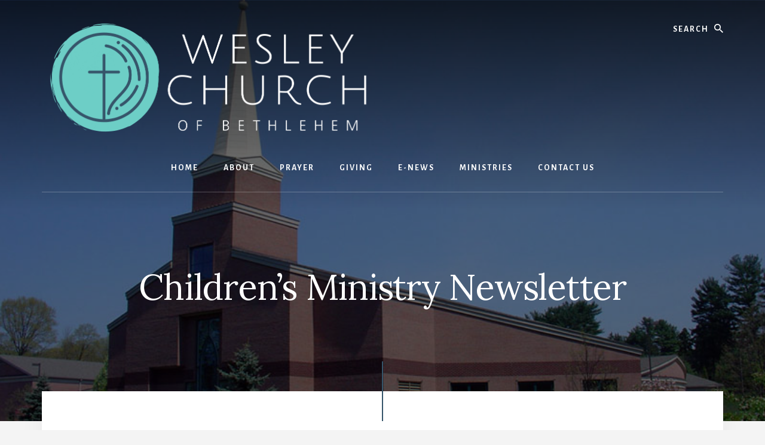

--- FILE ---
content_type: text/html; charset=UTF-8
request_url: https://wesleychurch.com/childrens-apr-newsletter/
body_size: 17656
content:
<!DOCTYPE html>
<html dir="ltr" lang="en-US" prefix="og: https://ogp.me/ns#">
<head >
<meta charset="UTF-8" />
<meta name="viewport" content="width=device-width, initial-scale=1" />
<title>Children’s Ministry Newsletter - Wesley Church</title>
	<style>img:is([sizes="auto" i], [sizes^="auto," i]) { contain-intrinsic-size: 3000px 1500px }</style>
	
		<!-- All in One SEO 4.9.0 - aioseo.com -->
	<meta name="description" content="Good News: Jesus is Risen! He is Risen Indeed! If you’re interested in VBS, please click here and complete our survey! https://forms.gle/J4LX6VEynop6uDMd9 If you feel led to help with the Children&#039;s Ministry, I’d love to chat with you! We are always looking for loving volunteers who have a passion for sharing God’s story with our" />
	<meta name="robots" content="max-image-preview:large" />
	<link rel="canonical" href="https://wesleychurch.com/childrens-apr-newsletter/" />
	<meta name="generator" content="All in One SEO (AIOSEO) 4.9.0" />
		<meta property="og:locale" content="en_US" />
		<meta property="og:site_name" content="Wesley Church - People Blessing People" />
		<meta property="og:type" content="article" />
		<meta property="og:title" content="Children’s Ministry Newsletter - Wesley Church" />
		<meta property="og:description" content="Good News: Jesus is Risen! He is Risen Indeed! If you’re interested in VBS, please click here and complete our survey! https://forms.gle/J4LX6VEynop6uDMd9 If you feel led to help with the Children&#039;s Ministry, I’d love to chat with you! We are always looking for loving volunteers who have a passion for sharing God’s story with our" />
		<meta property="og:url" content="https://wesleychurch.com/childrens-apr-newsletter/" />
		<meta property="og:image" content="https://i0.wp.com/wesleychurch.com/wp-content/uploads/2022/04/FINAL_COOL_Wesley_white-01.png?fit=1147406&#038;ssl=1" />
		<meta property="og:image:secure_url" content="https://i0.wp.com/wesleychurch.com/wp-content/uploads/2022/04/FINAL_COOL_Wesley_white-01.png?fit=1147406&#038;ssl=1" />
		<meta property="article:published_time" content="2021-04-15T14:38:17+00:00" />
		<meta property="article:modified_time" content="2021-04-15T15:05:05+00:00" />
		<meta name="twitter:card" content="summary_large_image" />
		<meta name="twitter:title" content="Children’s Ministry Newsletter - Wesley Church" />
		<meta name="twitter:description" content="Good News: Jesus is Risen! He is Risen Indeed! If you’re interested in VBS, please click here and complete our survey! https://forms.gle/J4LX6VEynop6uDMd9 If you feel led to help with the Children&#039;s Ministry, I’d love to chat with you! We are always looking for loving volunteers who have a passion for sharing God’s story with our" />
		<meta name="twitter:image" content="https://i0.wp.com/wesleychurch.com/wp-content/uploads/2022/04/FINAL_COOL_Wesley_white-01.png?fit=1147406&amp;ssl=1" />
		<script type="application/ld+json" class="aioseo-schema">
			{"@context":"https:\/\/schema.org","@graph":[{"@type":"BreadcrumbList","@id":"https:\/\/wesleychurch.com\/childrens-apr-newsletter\/#breadcrumblist","itemListElement":[{"@type":"ListItem","@id":"https:\/\/wesleychurch.com#listItem","position":1,"name":"Home","item":"https:\/\/wesleychurch.com","nextItem":{"@type":"ListItem","@id":"https:\/\/wesleychurch.com\/childrens-apr-newsletter\/#listItem","name":"Children\u2019s Ministry Newsletter"}},{"@type":"ListItem","@id":"https:\/\/wesleychurch.com\/childrens-apr-newsletter\/#listItem","position":2,"name":"Children\u2019s Ministry Newsletter","previousItem":{"@type":"ListItem","@id":"https:\/\/wesleychurch.com#listItem","name":"Home"}}]},{"@type":"Organization","@id":"https:\/\/wesleychurch.com\/#organization","name":"Wesley Church","description":"People Blessing People","url":"https:\/\/wesleychurch.com\/","logo":{"@type":"ImageObject","url":"https:\/\/i0.wp.com\/wesleychurch.com\/wp-content\/uploads\/2022\/04\/FINAL_COOL_Wesley_white-01.png?fit=1147%2C406&ssl=1","@id":"https:\/\/wesleychurch.com\/childrens-apr-newsletter\/#organizationLogo","width":1147,"height":406},"image":{"@id":"https:\/\/wesleychurch.com\/childrens-apr-newsletter\/#organizationLogo"}},{"@type":"WebPage","@id":"https:\/\/wesleychurch.com\/childrens-apr-newsletter\/#webpage","url":"https:\/\/wesleychurch.com\/childrens-apr-newsletter\/","name":"Children\u2019s Ministry Newsletter - Wesley Church","description":"Good News: Jesus is Risen! He is Risen Indeed! If you\u2019re interested in VBS, please click here and complete our survey! https:\/\/forms.gle\/J4LX6VEynop6uDMd9 If you feel led to help with the Children's Ministry, I\u2019d love to chat with you! We are always looking for loving volunteers who have a passion for sharing God\u2019s story with our","inLanguage":"en-US","isPartOf":{"@id":"https:\/\/wesleychurch.com\/#website"},"breadcrumb":{"@id":"https:\/\/wesleychurch.com\/childrens-apr-newsletter\/#breadcrumblist"},"datePublished":"2021-04-15T14:38:17+00:00","dateModified":"2021-04-15T15:05:05+00:00"},{"@type":"WebSite","@id":"https:\/\/wesleychurch.com\/#website","url":"https:\/\/wesleychurch.com\/","name":"Wesley Church","description":"People Blessing People","inLanguage":"en-US","publisher":{"@id":"https:\/\/wesleychurch.com\/#organization"}}]}
		</script>
		<!-- All in One SEO -->

<link rel='dns-prefetch' href='//www.googletagmanager.com' />
<link rel='dns-prefetch' href='//stats.wp.com' />
<link rel='dns-prefetch' href='//fonts.googleapis.com' />
<link rel='dns-prefetch' href='//unpkg.com' />
<link href='https://fonts.gstatic.com' crossorigin rel='preconnect' />
<link rel='preconnect' href='//i0.wp.com' />
<link rel='preconnect' href='//c0.wp.com' />
<link rel="alternate" type="application/rss+xml" title="Wesley Church &raquo; Feed" href="https://wesleychurch.com/feed/" />
<link rel="alternate" type="application/rss+xml" title="Wesley Church &raquo; Comments Feed" href="https://wesleychurch.com/comments/feed/" />
		<!-- This site uses the Google Analytics by MonsterInsights plugin v9.11.0 - Using Analytics tracking - https://www.monsterinsights.com/ -->
							<script src="//www.googletagmanager.com/gtag/js?id=G-C1FJ8F0Y5G"  data-cfasync="false" data-wpfc-render="false" async></script>
			<script data-cfasync="false" data-wpfc-render="false">
				var mi_version = '9.11.0';
				var mi_track_user = true;
				var mi_no_track_reason = '';
								var MonsterInsightsDefaultLocations = {"page_location":"https:\/\/wesleychurch.com\/childrens-apr-newsletter\/"};
								MonsterInsightsDefaultLocations.page_location = window.location.href;
								if ( typeof MonsterInsightsPrivacyGuardFilter === 'function' ) {
					var MonsterInsightsLocations = (typeof MonsterInsightsExcludeQuery === 'object') ? MonsterInsightsPrivacyGuardFilter( MonsterInsightsExcludeQuery ) : MonsterInsightsPrivacyGuardFilter( MonsterInsightsDefaultLocations );
				} else {
					var MonsterInsightsLocations = (typeof MonsterInsightsExcludeQuery === 'object') ? MonsterInsightsExcludeQuery : MonsterInsightsDefaultLocations;
				}

								var disableStrs = [
										'ga-disable-G-C1FJ8F0Y5G',
									];

				/* Function to detect opted out users */
				function __gtagTrackerIsOptedOut() {
					for (var index = 0; index < disableStrs.length; index++) {
						if (document.cookie.indexOf(disableStrs[index] + '=true') > -1) {
							return true;
						}
					}

					return false;
				}

				/* Disable tracking if the opt-out cookie exists. */
				if (__gtagTrackerIsOptedOut()) {
					for (var index = 0; index < disableStrs.length; index++) {
						window[disableStrs[index]] = true;
					}
				}

				/* Opt-out function */
				function __gtagTrackerOptout() {
					for (var index = 0; index < disableStrs.length; index++) {
						document.cookie = disableStrs[index] + '=true; expires=Thu, 31 Dec 2099 23:59:59 UTC; path=/';
						window[disableStrs[index]] = true;
					}
				}

				if ('undefined' === typeof gaOptout) {
					function gaOptout() {
						__gtagTrackerOptout();
					}
				}
								window.dataLayer = window.dataLayer || [];

				window.MonsterInsightsDualTracker = {
					helpers: {},
					trackers: {},
				};
				if (mi_track_user) {
					function __gtagDataLayer() {
						dataLayer.push(arguments);
					}

					function __gtagTracker(type, name, parameters) {
						if (!parameters) {
							parameters = {};
						}

						if (parameters.send_to) {
							__gtagDataLayer.apply(null, arguments);
							return;
						}

						if (type === 'event') {
														parameters.send_to = monsterinsights_frontend.v4_id;
							var hookName = name;
							if (typeof parameters['event_category'] !== 'undefined') {
								hookName = parameters['event_category'] + ':' + name;
							}

							if (typeof MonsterInsightsDualTracker.trackers[hookName] !== 'undefined') {
								MonsterInsightsDualTracker.trackers[hookName](parameters);
							} else {
								__gtagDataLayer('event', name, parameters);
							}
							
						} else {
							__gtagDataLayer.apply(null, arguments);
						}
					}

					__gtagTracker('js', new Date());
					__gtagTracker('set', {
						'developer_id.dZGIzZG': true,
											});
					if ( MonsterInsightsLocations.page_location ) {
						__gtagTracker('set', MonsterInsightsLocations);
					}
										__gtagTracker('config', 'G-C1FJ8F0Y5G', {"forceSSL":"true","link_attribution":"true"} );
										window.gtag = __gtagTracker;										(function () {
						/* https://developers.google.com/analytics/devguides/collection/analyticsjs/ */
						/* ga and __gaTracker compatibility shim. */
						var noopfn = function () {
							return null;
						};
						var newtracker = function () {
							return new Tracker();
						};
						var Tracker = function () {
							return null;
						};
						var p = Tracker.prototype;
						p.get = noopfn;
						p.set = noopfn;
						p.send = function () {
							var args = Array.prototype.slice.call(arguments);
							args.unshift('send');
							__gaTracker.apply(null, args);
						};
						var __gaTracker = function () {
							var len = arguments.length;
							if (len === 0) {
								return;
							}
							var f = arguments[len - 1];
							if (typeof f !== 'object' || f === null || typeof f.hitCallback !== 'function') {
								if ('send' === arguments[0]) {
									var hitConverted, hitObject = false, action;
									if ('event' === arguments[1]) {
										if ('undefined' !== typeof arguments[3]) {
											hitObject = {
												'eventAction': arguments[3],
												'eventCategory': arguments[2],
												'eventLabel': arguments[4],
												'value': arguments[5] ? arguments[5] : 1,
											}
										}
									}
									if ('pageview' === arguments[1]) {
										if ('undefined' !== typeof arguments[2]) {
											hitObject = {
												'eventAction': 'page_view',
												'page_path': arguments[2],
											}
										}
									}
									if (typeof arguments[2] === 'object') {
										hitObject = arguments[2];
									}
									if (typeof arguments[5] === 'object') {
										Object.assign(hitObject, arguments[5]);
									}
									if ('undefined' !== typeof arguments[1].hitType) {
										hitObject = arguments[1];
										if ('pageview' === hitObject.hitType) {
											hitObject.eventAction = 'page_view';
										}
									}
									if (hitObject) {
										action = 'timing' === arguments[1].hitType ? 'timing_complete' : hitObject.eventAction;
										hitConverted = mapArgs(hitObject);
										__gtagTracker('event', action, hitConverted);
									}
								}
								return;
							}

							function mapArgs(args) {
								var arg, hit = {};
								var gaMap = {
									'eventCategory': 'event_category',
									'eventAction': 'event_action',
									'eventLabel': 'event_label',
									'eventValue': 'event_value',
									'nonInteraction': 'non_interaction',
									'timingCategory': 'event_category',
									'timingVar': 'name',
									'timingValue': 'value',
									'timingLabel': 'event_label',
									'page': 'page_path',
									'location': 'page_location',
									'title': 'page_title',
									'referrer' : 'page_referrer',
								};
								for (arg in args) {
																		if (!(!args.hasOwnProperty(arg) || !gaMap.hasOwnProperty(arg))) {
										hit[gaMap[arg]] = args[arg];
									} else {
										hit[arg] = args[arg];
									}
								}
								return hit;
							}

							try {
								f.hitCallback();
							} catch (ex) {
							}
						};
						__gaTracker.create = newtracker;
						__gaTracker.getByName = newtracker;
						__gaTracker.getAll = function () {
							return [];
						};
						__gaTracker.remove = noopfn;
						__gaTracker.loaded = true;
						window['__gaTracker'] = __gaTracker;
					})();
									} else {
										console.log("");
					(function () {
						function __gtagTracker() {
							return null;
						}

						window['__gtagTracker'] = __gtagTracker;
						window['gtag'] = __gtagTracker;
					})();
									}
			</script>
							<!-- / Google Analytics by MonsterInsights -->
		<script>
window._wpemojiSettings = {"baseUrl":"https:\/\/s.w.org\/images\/core\/emoji\/16.0.1\/72x72\/","ext":".png","svgUrl":"https:\/\/s.w.org\/images\/core\/emoji\/16.0.1\/svg\/","svgExt":".svg","source":{"concatemoji":"https:\/\/wesleychurch.com\/wp-includes\/js\/wp-emoji-release.min.js?ver=6.8.3"}};
/*! This file is auto-generated */
!function(s,n){var o,i,e;function c(e){try{var t={supportTests:e,timestamp:(new Date).valueOf()};sessionStorage.setItem(o,JSON.stringify(t))}catch(e){}}function p(e,t,n){e.clearRect(0,0,e.canvas.width,e.canvas.height),e.fillText(t,0,0);var t=new Uint32Array(e.getImageData(0,0,e.canvas.width,e.canvas.height).data),a=(e.clearRect(0,0,e.canvas.width,e.canvas.height),e.fillText(n,0,0),new Uint32Array(e.getImageData(0,0,e.canvas.width,e.canvas.height).data));return t.every(function(e,t){return e===a[t]})}function u(e,t){e.clearRect(0,0,e.canvas.width,e.canvas.height),e.fillText(t,0,0);for(var n=e.getImageData(16,16,1,1),a=0;a<n.data.length;a++)if(0!==n.data[a])return!1;return!0}function f(e,t,n,a){switch(t){case"flag":return n(e,"\ud83c\udff3\ufe0f\u200d\u26a7\ufe0f","\ud83c\udff3\ufe0f\u200b\u26a7\ufe0f")?!1:!n(e,"\ud83c\udde8\ud83c\uddf6","\ud83c\udde8\u200b\ud83c\uddf6")&&!n(e,"\ud83c\udff4\udb40\udc67\udb40\udc62\udb40\udc65\udb40\udc6e\udb40\udc67\udb40\udc7f","\ud83c\udff4\u200b\udb40\udc67\u200b\udb40\udc62\u200b\udb40\udc65\u200b\udb40\udc6e\u200b\udb40\udc67\u200b\udb40\udc7f");case"emoji":return!a(e,"\ud83e\udedf")}return!1}function g(e,t,n,a){var r="undefined"!=typeof WorkerGlobalScope&&self instanceof WorkerGlobalScope?new OffscreenCanvas(300,150):s.createElement("canvas"),o=r.getContext("2d",{willReadFrequently:!0}),i=(o.textBaseline="top",o.font="600 32px Arial",{});return e.forEach(function(e){i[e]=t(o,e,n,a)}),i}function t(e){var t=s.createElement("script");t.src=e,t.defer=!0,s.head.appendChild(t)}"undefined"!=typeof Promise&&(o="wpEmojiSettingsSupports",i=["flag","emoji"],n.supports={everything:!0,everythingExceptFlag:!0},e=new Promise(function(e){s.addEventListener("DOMContentLoaded",e,{once:!0})}),new Promise(function(t){var n=function(){try{var e=JSON.parse(sessionStorage.getItem(o));if("object"==typeof e&&"number"==typeof e.timestamp&&(new Date).valueOf()<e.timestamp+604800&&"object"==typeof e.supportTests)return e.supportTests}catch(e){}return null}();if(!n){if("undefined"!=typeof Worker&&"undefined"!=typeof OffscreenCanvas&&"undefined"!=typeof URL&&URL.createObjectURL&&"undefined"!=typeof Blob)try{var e="postMessage("+g.toString()+"("+[JSON.stringify(i),f.toString(),p.toString(),u.toString()].join(",")+"));",a=new Blob([e],{type:"text/javascript"}),r=new Worker(URL.createObjectURL(a),{name:"wpTestEmojiSupports"});return void(r.onmessage=function(e){c(n=e.data),r.terminate(),t(n)})}catch(e){}c(n=g(i,f,p,u))}t(n)}).then(function(e){for(var t in e)n.supports[t]=e[t],n.supports.everything=n.supports.everything&&n.supports[t],"flag"!==t&&(n.supports.everythingExceptFlag=n.supports.everythingExceptFlag&&n.supports[t]);n.supports.everythingExceptFlag=n.supports.everythingExceptFlag&&!n.supports.flag,n.DOMReady=!1,n.readyCallback=function(){n.DOMReady=!0}}).then(function(){return e}).then(function(){var e;n.supports.everything||(n.readyCallback(),(e=n.source||{}).concatemoji?t(e.concatemoji):e.wpemoji&&e.twemoji&&(t(e.twemoji),t(e.wpemoji)))}))}((window,document),window._wpemojiSettings);
</script>
<link rel='stylesheet' id='embed-pdf-viewer-css' href='https://wesleychurch.com/wp-content/plugins/embed-pdf-viewer/css/embed-pdf-viewer.css?ver=2.4.6' media='screen' />
<link rel='stylesheet' id='atomic-blocks-fontawesome-css' href='https://wesleychurch.com/wp-content/plugins/atomic-blocks/dist/assets/fontawesome/css/all.min.css?ver=1668534806' media='all' />
<link rel='stylesheet' id='genesis-blocks-style-css-css' href='https://wesleychurch.com/wp-content/plugins/genesis-blocks/dist/style-blocks.build.css?ver=1764950778' media='all' />
<link rel='stylesheet' id='essence-pro-css' href='https://wesleychurch.com/wp-content/themes/essence-pro/style.css?ver=1.5.1' media='all' />
<style id='essence-pro-inline-css'>


		.single .content .entry-content > p:first-of-type {
			font-size: 26px;
			letter-spacing: -0.7px;
		}

		

		a,
		h6,
		.gb-block-post-grid-title a:focus,
		.gb-block-post-grid-title a:hover,
		.entry-title a:focus,
		.entry-title a:hover,
		.menu-toggle:focus,
		.menu-toggle:hover,
		.off-screen-menu .genesis-nav-menu a:focus,
		.off-screen-menu .genesis-nav-menu a:hover,
		.off-screen-menu .current-menu-item > a,
		.sidebar .featured-content .entry-title a,
		.site-footer .current-menu-item > a,
		.site-footer .genesis-nav-menu a:focus,
		.site-footer .genesis-nav-menu a:hover,
		.sub-menu-toggle:focus,
		.sub-menu-toggle:hover {
			color: #36556a;
		}

		a.button.text,
		a.more-link.button.text,
		button.text,
		input[type="button"].text,
		input[type="reset"].text,
		input[type="submit"].text,
		.gb-block-post-grid a.gb-block-post-grid-more-link,
		.more-link,
		.pagination a:focus,
		.pagination a:hover,
		.pagination .active a {
			border-color: #36556a;
			color: #36556a;
		}

		button,
		input[type="button"],
		input[type="reset"],
		input[type="submit"],
		.footer-cta::before,
		.button,
		.error404 .site-inner::before,
		.page .site-inner::before,
		.sidebar .enews-widget input[type="submit"],
		.single .site-inner::before,
		.site-container div.wpforms-container-full .wpforms-form input[type="submit"],
		.site-container div.wpforms-container-full .wpforms-form button[type="submit"]	{
			background-color: #36556a;
			color: #ffffff;
		}

		@media only screen and (max-width: 1023px) {
			.genesis-responsive-menu .genesis-nav-menu a:focus,
			.genesis-responsive-menu .genesis-nav-menu a:hover {
				color: #36556a;
			}
		}

		
</style>
<style id='wp-emoji-styles-inline-css'>

	img.wp-smiley, img.emoji {
		display: inline !important;
		border: none !important;
		box-shadow: none !important;
		height: 1em !important;
		width: 1em !important;
		margin: 0 0.07em !important;
		vertical-align: -0.1em !important;
		background: none !important;
		padding: 0 !important;
	}
</style>
<link rel='stylesheet' id='wp-block-library-css' href='https://c0.wp.com/c/6.8.3/wp-includes/css/dist/block-library/style.min.css' media='all' />
<style id='classic-theme-styles-inline-css'>
/*! This file is auto-generated */
.wp-block-button__link{color:#fff;background-color:#32373c;border-radius:9999px;box-shadow:none;text-decoration:none;padding:calc(.667em + 2px) calc(1.333em + 2px);font-size:1.125em}.wp-block-file__button{background:#32373c;color:#fff;text-decoration:none}
</style>
<link rel='stylesheet' id='aioseo/css/src/vue/standalone/blocks/table-of-contents/global.scss-css' href='https://wesleychurch.com/wp-content/plugins/all-in-one-seo-pack/dist/Lite/assets/css/table-of-contents/global.e90f6d47.css?ver=4.9.0' media='all' />
<link rel='stylesheet' id='wp-components-css' href='https://c0.wp.com/c/6.8.3/wp-includes/css/dist/components/style.min.css' media='all' />
<link rel='stylesheet' id='wp-preferences-css' href='https://c0.wp.com/c/6.8.3/wp-includes/css/dist/preferences/style.min.css' media='all' />
<link rel='stylesheet' id='wp-block-editor-css' href='https://c0.wp.com/c/6.8.3/wp-includes/css/dist/block-editor/style.min.css' media='all' />
<link rel='stylesheet' id='wp-reusable-blocks-css' href='https://c0.wp.com/c/6.8.3/wp-includes/css/dist/reusable-blocks/style.min.css' media='all' />
<link rel='stylesheet' id='wp-patterns-css' href='https://c0.wp.com/c/6.8.3/wp-includes/css/dist/patterns/style.min.css' media='all' />
<link rel='stylesheet' id='wp-editor-css' href='https://c0.wp.com/c/6.8.3/wp-includes/css/dist/editor/style.min.css' media='all' />
<link rel='stylesheet' id='eedee-lorem_ipsum_block-style-css-css' href='https://wesleychurch.com/wp-content/plugins/lorem-ipsum-block/dist/blocks.style.build.css?ver=1683740906' media='all' />
<link rel='stylesheet' id='atomic-blocks-style-css-css' href='https://wesleychurch.com/wp-content/plugins/atomic-blocks/dist/blocks.style.build.css?ver=1668534806' media='all' />
<link rel='stylesheet' id='mediaelement-css' href='https://c0.wp.com/c/6.8.3/wp-includes/js/mediaelement/mediaelementplayer-legacy.min.css' media='all' />
<link rel='stylesheet' id='wp-mediaelement-css' href='https://c0.wp.com/c/6.8.3/wp-includes/js/mediaelement/wp-mediaelement.min.css' media='all' />
<style id='jetpack-sharing-buttons-style-inline-css'>
.jetpack-sharing-buttons__services-list{display:flex;flex-direction:row;flex-wrap:wrap;gap:0;list-style-type:none;margin:5px;padding:0}.jetpack-sharing-buttons__services-list.has-small-icon-size{font-size:12px}.jetpack-sharing-buttons__services-list.has-normal-icon-size{font-size:16px}.jetpack-sharing-buttons__services-list.has-large-icon-size{font-size:24px}.jetpack-sharing-buttons__services-list.has-huge-icon-size{font-size:36px}@media print{.jetpack-sharing-buttons__services-list{display:none!important}}.editor-styles-wrapper .wp-block-jetpack-sharing-buttons{gap:0;padding-inline-start:0}ul.jetpack-sharing-buttons__services-list.has-background{padding:1.25em 2.375em}
</style>
<style id='global-styles-inline-css'>
:root{--wp--preset--aspect-ratio--square: 1;--wp--preset--aspect-ratio--4-3: 4/3;--wp--preset--aspect-ratio--3-4: 3/4;--wp--preset--aspect-ratio--3-2: 3/2;--wp--preset--aspect-ratio--2-3: 2/3;--wp--preset--aspect-ratio--16-9: 16/9;--wp--preset--aspect-ratio--9-16: 9/16;--wp--preset--color--black: #000000;--wp--preset--color--cyan-bluish-gray: #abb8c3;--wp--preset--color--white: #ffffff;--wp--preset--color--pale-pink: #f78da7;--wp--preset--color--vivid-red: #cf2e2e;--wp--preset--color--luminous-vivid-orange: #ff6900;--wp--preset--color--luminous-vivid-amber: #fcb900;--wp--preset--color--light-green-cyan: #7bdcb5;--wp--preset--color--vivid-green-cyan: #00d084;--wp--preset--color--pale-cyan-blue: #8ed1fc;--wp--preset--color--vivid-cyan-blue: #0693e3;--wp--preset--color--vivid-purple: #9b51e0;--wp--preset--color--theme-primary: #36556a;--wp--preset--gradient--vivid-cyan-blue-to-vivid-purple: linear-gradient(135deg,rgba(6,147,227,1) 0%,rgb(155,81,224) 100%);--wp--preset--gradient--light-green-cyan-to-vivid-green-cyan: linear-gradient(135deg,rgb(122,220,180) 0%,rgb(0,208,130) 100%);--wp--preset--gradient--luminous-vivid-amber-to-luminous-vivid-orange: linear-gradient(135deg,rgba(252,185,0,1) 0%,rgba(255,105,0,1) 100%);--wp--preset--gradient--luminous-vivid-orange-to-vivid-red: linear-gradient(135deg,rgba(255,105,0,1) 0%,rgb(207,46,46) 100%);--wp--preset--gradient--very-light-gray-to-cyan-bluish-gray: linear-gradient(135deg,rgb(238,238,238) 0%,rgb(169,184,195) 100%);--wp--preset--gradient--cool-to-warm-spectrum: linear-gradient(135deg,rgb(74,234,220) 0%,rgb(151,120,209) 20%,rgb(207,42,186) 40%,rgb(238,44,130) 60%,rgb(251,105,98) 80%,rgb(254,248,76) 100%);--wp--preset--gradient--blush-light-purple: linear-gradient(135deg,rgb(255,206,236) 0%,rgb(152,150,240) 100%);--wp--preset--gradient--blush-bordeaux: linear-gradient(135deg,rgb(254,205,165) 0%,rgb(254,45,45) 50%,rgb(107,0,62) 100%);--wp--preset--gradient--luminous-dusk: linear-gradient(135deg,rgb(255,203,112) 0%,rgb(199,81,192) 50%,rgb(65,88,208) 100%);--wp--preset--gradient--pale-ocean: linear-gradient(135deg,rgb(255,245,203) 0%,rgb(182,227,212) 50%,rgb(51,167,181) 100%);--wp--preset--gradient--electric-grass: linear-gradient(135deg,rgb(202,248,128) 0%,rgb(113,206,126) 100%);--wp--preset--gradient--midnight: linear-gradient(135deg,rgb(2,3,129) 0%,rgb(40,116,252) 100%);--wp--preset--font-size--small: 16px;--wp--preset--font-size--medium: 20px;--wp--preset--font-size--large: 24px;--wp--preset--font-size--x-large: 42px;--wp--preset--font-size--normal: 20px;--wp--preset--font-size--larger: 28px;--wp--preset--spacing--20: 0.44rem;--wp--preset--spacing--30: 0.67rem;--wp--preset--spacing--40: 1rem;--wp--preset--spacing--50: 1.5rem;--wp--preset--spacing--60: 2.25rem;--wp--preset--spacing--70: 3.38rem;--wp--preset--spacing--80: 5.06rem;--wp--preset--shadow--natural: 6px 6px 9px rgba(0, 0, 0, 0.2);--wp--preset--shadow--deep: 12px 12px 50px rgba(0, 0, 0, 0.4);--wp--preset--shadow--sharp: 6px 6px 0px rgba(0, 0, 0, 0.2);--wp--preset--shadow--outlined: 6px 6px 0px -3px rgba(255, 255, 255, 1), 6px 6px rgba(0, 0, 0, 1);--wp--preset--shadow--crisp: 6px 6px 0px rgba(0, 0, 0, 1);}:where(.is-layout-flex){gap: 0.5em;}:where(.is-layout-grid){gap: 0.5em;}body .is-layout-flex{display: flex;}.is-layout-flex{flex-wrap: wrap;align-items: center;}.is-layout-flex > :is(*, div){margin: 0;}body .is-layout-grid{display: grid;}.is-layout-grid > :is(*, div){margin: 0;}:where(.wp-block-columns.is-layout-flex){gap: 2em;}:where(.wp-block-columns.is-layout-grid){gap: 2em;}:where(.wp-block-post-template.is-layout-flex){gap: 1.25em;}:where(.wp-block-post-template.is-layout-grid){gap: 1.25em;}.has-black-color{color: var(--wp--preset--color--black) !important;}.has-cyan-bluish-gray-color{color: var(--wp--preset--color--cyan-bluish-gray) !important;}.has-white-color{color: var(--wp--preset--color--white) !important;}.has-pale-pink-color{color: var(--wp--preset--color--pale-pink) !important;}.has-vivid-red-color{color: var(--wp--preset--color--vivid-red) !important;}.has-luminous-vivid-orange-color{color: var(--wp--preset--color--luminous-vivid-orange) !important;}.has-luminous-vivid-amber-color{color: var(--wp--preset--color--luminous-vivid-amber) !important;}.has-light-green-cyan-color{color: var(--wp--preset--color--light-green-cyan) !important;}.has-vivid-green-cyan-color{color: var(--wp--preset--color--vivid-green-cyan) !important;}.has-pale-cyan-blue-color{color: var(--wp--preset--color--pale-cyan-blue) !important;}.has-vivid-cyan-blue-color{color: var(--wp--preset--color--vivid-cyan-blue) !important;}.has-vivid-purple-color{color: var(--wp--preset--color--vivid-purple) !important;}.has-black-background-color{background-color: var(--wp--preset--color--black) !important;}.has-cyan-bluish-gray-background-color{background-color: var(--wp--preset--color--cyan-bluish-gray) !important;}.has-white-background-color{background-color: var(--wp--preset--color--white) !important;}.has-pale-pink-background-color{background-color: var(--wp--preset--color--pale-pink) !important;}.has-vivid-red-background-color{background-color: var(--wp--preset--color--vivid-red) !important;}.has-luminous-vivid-orange-background-color{background-color: var(--wp--preset--color--luminous-vivid-orange) !important;}.has-luminous-vivid-amber-background-color{background-color: var(--wp--preset--color--luminous-vivid-amber) !important;}.has-light-green-cyan-background-color{background-color: var(--wp--preset--color--light-green-cyan) !important;}.has-vivid-green-cyan-background-color{background-color: var(--wp--preset--color--vivid-green-cyan) !important;}.has-pale-cyan-blue-background-color{background-color: var(--wp--preset--color--pale-cyan-blue) !important;}.has-vivid-cyan-blue-background-color{background-color: var(--wp--preset--color--vivid-cyan-blue) !important;}.has-vivid-purple-background-color{background-color: var(--wp--preset--color--vivid-purple) !important;}.has-black-border-color{border-color: var(--wp--preset--color--black) !important;}.has-cyan-bluish-gray-border-color{border-color: var(--wp--preset--color--cyan-bluish-gray) !important;}.has-white-border-color{border-color: var(--wp--preset--color--white) !important;}.has-pale-pink-border-color{border-color: var(--wp--preset--color--pale-pink) !important;}.has-vivid-red-border-color{border-color: var(--wp--preset--color--vivid-red) !important;}.has-luminous-vivid-orange-border-color{border-color: var(--wp--preset--color--luminous-vivid-orange) !important;}.has-luminous-vivid-amber-border-color{border-color: var(--wp--preset--color--luminous-vivid-amber) !important;}.has-light-green-cyan-border-color{border-color: var(--wp--preset--color--light-green-cyan) !important;}.has-vivid-green-cyan-border-color{border-color: var(--wp--preset--color--vivid-green-cyan) !important;}.has-pale-cyan-blue-border-color{border-color: var(--wp--preset--color--pale-cyan-blue) !important;}.has-vivid-cyan-blue-border-color{border-color: var(--wp--preset--color--vivid-cyan-blue) !important;}.has-vivid-purple-border-color{border-color: var(--wp--preset--color--vivid-purple) !important;}.has-vivid-cyan-blue-to-vivid-purple-gradient-background{background: var(--wp--preset--gradient--vivid-cyan-blue-to-vivid-purple) !important;}.has-light-green-cyan-to-vivid-green-cyan-gradient-background{background: var(--wp--preset--gradient--light-green-cyan-to-vivid-green-cyan) !important;}.has-luminous-vivid-amber-to-luminous-vivid-orange-gradient-background{background: var(--wp--preset--gradient--luminous-vivid-amber-to-luminous-vivid-orange) !important;}.has-luminous-vivid-orange-to-vivid-red-gradient-background{background: var(--wp--preset--gradient--luminous-vivid-orange-to-vivid-red) !important;}.has-very-light-gray-to-cyan-bluish-gray-gradient-background{background: var(--wp--preset--gradient--very-light-gray-to-cyan-bluish-gray) !important;}.has-cool-to-warm-spectrum-gradient-background{background: var(--wp--preset--gradient--cool-to-warm-spectrum) !important;}.has-blush-light-purple-gradient-background{background: var(--wp--preset--gradient--blush-light-purple) !important;}.has-blush-bordeaux-gradient-background{background: var(--wp--preset--gradient--blush-bordeaux) !important;}.has-luminous-dusk-gradient-background{background: var(--wp--preset--gradient--luminous-dusk) !important;}.has-pale-ocean-gradient-background{background: var(--wp--preset--gradient--pale-ocean) !important;}.has-electric-grass-gradient-background{background: var(--wp--preset--gradient--electric-grass) !important;}.has-midnight-gradient-background{background: var(--wp--preset--gradient--midnight) !important;}.has-small-font-size{font-size: var(--wp--preset--font-size--small) !important;}.has-medium-font-size{font-size: var(--wp--preset--font-size--medium) !important;}.has-large-font-size{font-size: var(--wp--preset--font-size--large) !important;}.has-x-large-font-size{font-size: var(--wp--preset--font-size--x-large) !important;}
:where(.wp-block-post-template.is-layout-flex){gap: 1.25em;}:where(.wp-block-post-template.is-layout-grid){gap: 1.25em;}
:where(.wp-block-columns.is-layout-flex){gap: 2em;}:where(.wp-block-columns.is-layout-grid){gap: 2em;}
:root :where(.wp-block-pullquote){font-size: 1.5em;line-height: 1.6;}
</style>
<link rel='stylesheet' id='SFSImainCss-css' href='https://wesleychurch.com/wp-content/plugins/ultimate-social-media-icons/css/sfsi-style.css?ver=2.9.6' media='all' />
<link rel='stylesheet' id='essence-pro-fonts-css' href='https://fonts.googleapis.com/css?family=Alegreya+Sans%3A400%2C400i%2C700%7CLora%3A400%2C700&#038;display=swap&#038;ver=1.5.1' media='all' />
<link rel='stylesheet' id='ionicons-css' href='https://unpkg.com/ionicons@4.1.2/dist/css/ionicons.min.css?ver=1.5.1' media='all' />
<link rel='stylesheet' id='essence-pro-gutenberg-css' href='https://wesleychurch.com/wp-content/themes/essence-pro/lib/gutenberg/front-end.css?ver=1.5.1' media='all' />
<style id='essence-pro-gutenberg-inline-css'>
.gb-block-post-grid .gb-post-grid-items .gb-block-post-grid-title a:hover {
	color: #36556a;
}

.site-container .wp-block-button .wp-block-button__link {
	background-color: #36556a;
}

.wp-block-button .wp-block-button__link:not(.has-background),
.wp-block-button .wp-block-button__link:not(.has-background):focus,
.wp-block-button .wp-block-button__link:not(.has-background):hover {
	color: #ffffff;
}

.site-container .wp-block-button.is-style-outline .wp-block-button__link {
	color: #36556a;
}

.site-container .wp-block-button.is-style-outline .wp-block-button__link:focus,
.site-container .wp-block-button.is-style-outline .wp-block-button__link:hover {
	color: #59788d;
}		.site-container .has-small-font-size {
			font-size: 16px;
		}		.site-container .has-normal-font-size {
			font-size: 20px;
		}		.site-container .has-large-font-size {
			font-size: 24px;
		}		.site-container .has-larger-font-size {
			font-size: 28px;
		}		.site-container .has-theme-primary-color,
		.site-container .wp-block-button .wp-block-button__link.has-theme-primary-color,
		.site-container .wp-block-button.is-style-outline .wp-block-button__link.has-theme-primary-color {
			color: #36556a;
		}

		.site-container .has-theme-primary-background-color,
		.site-container .wp-block-button .wp-block-button__link.has-theme-primary-background-color,
		.site-container .wp-block-pullquote.is-style-solid-color.has-theme-primary-background-color {
			background-color: #36556a;
		}
</style>
<link rel='stylesheet' id='tablepress-default-css' href='https://wesleychurch.com/wp-content/tablepress-combined.min.css?ver=134' media='all' />
<link rel='stylesheet' id='tablepress-responsive-tables-css' href='https://wesleychurch.com/wp-content/plugins/tablepress-responsive-tables/css/tablepress-responsive.min.css?ver=1.8' media='all' />
<link rel='stylesheet' id='ccss-css' href='https://wesleychurch.com?ccss=1&#038;ver=6.8.3' media='all' />
<link rel='stylesheet' id='the-grid-css' href='https://wesleychurch.com/wp-content/plugins/the-grid/frontend/assets/css/the-grid.min.css?ver=2.8.0' media='all' />
<style id='the-grid-inline-css'>
.tolb-holder{background:rgba(0,0,0,0.8)}.tolb-holder .tolb-close,.tolb-holder .tolb-title,.tolb-holder .tolb-counter,.tolb-holder .tolb-next i,.tolb-holder .tolb-prev i{color:#ffffff}.tolb-holder .tolb-load{border-color:rgba(1,0,0,0.2);border-left:3px solid #ffffff}
.to-heart-icon,.to-heart-icon svg,.to-post-like,.to-post-like .to-like-count{position:relative;display:inline-block}.to-post-like{width:auto;cursor:pointer;font-weight:400}.to-heart-icon{float:left;margin:0 4px 0 0}.to-heart-icon svg{overflow:visible;width:15px;height:14px}.to-heart-icon g{-webkit-transform:scale(1);transform:scale(1)}.to-heart-icon path{-webkit-transform:scale(1);transform:scale(1);transition:fill .4s ease,stroke .4s ease}.no-liked .to-heart-icon path{fill:#999;stroke:#999}.empty-heart .to-heart-icon path{fill:transparent!important;stroke:#999}.liked .to-heart-icon path,.to-heart-icon svg:hover path{fill:#ff6863!important;stroke:#ff6863!important}@keyframes heartBeat{0%{transform:scale(1)}20%{transform:scale(.8)}30%{transform:scale(.95)}45%{transform:scale(.75)}50%{transform:scale(.85)}100%{transform:scale(.9)}}@-webkit-keyframes heartBeat{0%,100%,50%{-webkit-transform:scale(1)}20%{-webkit-transform:scale(.8)}30%{-webkit-transform:scale(.95)}45%{-webkit-transform:scale(.75)}}.heart-pulse g{-webkit-animation-name:heartBeat;animation-name:heartBeat;-webkit-animation-duration:1s;animation-duration:1s;-webkit-animation-iteration-count:infinite;animation-iteration-count:infinite;-webkit-transform-origin:50% 50%;transform-origin:50% 50%}.to-post-like a{color:inherit!important;fill:inherit!important;stroke:inherit!important}
</style>
<script src="https://wesleychurch.com/wp-content/plugins/jquery-manager/assets/js/jquery-3.5.1.min.js" id="jquery-core-js"></script>
<script src="https://wesleychurch.com/wp-content/plugins/jquery-manager/assets/js/jquery-migrate-3.3.0.min.js" id="jquery-migrate-js"></script>
<script src="https://wesleychurch.com/wp-content/plugins/google-analytics-for-wordpress/assets/js/frontend-gtag.min.js?ver=9.11.0" id="monsterinsights-frontend-script-js" async data-wp-strategy="async"></script>
<script data-cfasync="false" data-wpfc-render="false" id='monsterinsights-frontend-script-js-extra'>var monsterinsights_frontend = {"js_events_tracking":"true","download_extensions":"doc,pdf,ppt,zip,xls,docx,pptx,xlsx","inbound_paths":"[{\"path\":\"\\\/go\\\/\",\"label\":\"affiliate\"},{\"path\":\"\\\/recommend\\\/\",\"label\":\"affiliate\"}]","home_url":"https:\/\/wesleychurch.com","hash_tracking":"false","v4_id":"G-C1FJ8F0Y5G"};</script>
<script src="https://wesleychurch.com/wp-content/plugins/wonderplugin-video-embed/engine/wonderpluginvideoembed.js?ver=2.4" id="wonderplugin-videoembed-script-js"></script>

<!-- Google tag (gtag.js) snippet added by Site Kit -->
<!-- Google Analytics snippet added by Site Kit -->
<script src="https://www.googletagmanager.com/gtag/js?id=GT-KFH6SC4" id="google_gtagjs-js" async></script>
<script id="google_gtagjs-js-after">
window.dataLayer = window.dataLayer || [];function gtag(){dataLayer.push(arguments);}
gtag("set","linker",{"domains":["wesleychurch.com"]});
gtag("js", new Date());
gtag("set", "developer_id.dZTNiMT", true);
gtag("config", "GT-KFH6SC4");
 window._googlesitekit = window._googlesitekit || {}; window._googlesitekit.throttledEvents = []; window._googlesitekit.gtagEvent = (name, data) => { var key = JSON.stringify( { name, data } ); if ( !! window._googlesitekit.throttledEvents[ key ] ) { return; } window._googlesitekit.throttledEvents[ key ] = true; setTimeout( () => { delete window._googlesitekit.throttledEvents[ key ]; }, 5 ); gtag( "event", name, { ...data, event_source: "site-kit" } ); };
</script>
<link rel="https://api.w.org/" href="https://wesleychurch.com/wp-json/" /><link rel="alternate" title="JSON" type="application/json" href="https://wesleychurch.com/wp-json/wp/v2/pages/5360" /><link rel="EditURI" type="application/rsd+xml" title="RSD" href="https://wesleychurch.com/xmlrpc.php?rsd" />
<link rel='shortlink' href='https://wesleychurch.com/?p=5360' />
<link rel="alternate" title="oEmbed (JSON)" type="application/json+oembed" href="https://wesleychurch.com/wp-json/oembed/1.0/embed?url=https%3A%2F%2Fwesleychurch.com%2Fchildrens-apr-newsletter%2F" />
<link rel="alternate" title="oEmbed (XML)" type="text/xml+oembed" href="https://wesleychurch.com/wp-json/oembed/1.0/embed?url=https%3A%2F%2Fwesleychurch.com%2Fchildrens-apr-newsletter%2F&#038;format=xml" />
<script type="text/javascript">if(!window._buttonizer) { window._buttonizer = {}; };var _buttonizer_page_data = {"language":"en"};window._buttonizer.data = { ..._buttonizer_page_data, ...window._buttonizer.data };</script><meta name="generator" content="Site Kit by Google 1.168.0" /><meta name="follow.[base64]" content="dk4AUBEyMNSvEuj3Svxs"/>	<style>img#wpstats{display:none}</style>
		<link rel="pingback" href="https://wesleychurch.com/xmlrpc.php" />
<script>
  (function(i,s,o,g,r,a,m){i['GoogleAnalyticsObject']=r;i[r]=i[r]||function(){
  (i[r].q=i[r].q||[]).push(arguments)},i[r].l=1*new Date();a=s.createElement(o),
  m=s.getElementsByTagName(o)[0];a.async=1;a.src=g;m.parentNode.insertBefore(a,m)
  })(window,document,'script','https://www.google-analytics.com/analytics.js','ga');

  ga('create', 'UA-54010049-2', 'auto');
  ga('send', 'pageview');

</script>

<!--<div style="padding: 10px; line-height:95%; background-color:red; color
:white; font; font-size: 150%; text-align:center;"><b>>> Sanctuary Closed Due to Inclement Weather << </b><br>10AM Worship on Livestream ONLY<br>Please visit <a  style=" color: yellow;" href="https://www.youtube.com/@wesleychurchPA"> <b>Wesley Worship Online</b></a></style></div>


<div style="padding: 10px; line-height:95%; background-color:lightblue; color
:darkblue; font; font-size: 150%; text-align:center;"><b>>> January 7 - Offer Your Gifts in Service! << </b><br><br>Please click <a  style="color: red;" href="https://wesleychurch.com/january-7-offer-your-gifts-in-service/"> <b>Service Opportunities</b></a></style></div>--><style type="text/css">.header-hero { background-image: linear-gradient(0deg, rgba(0,0,0,0.5) 50%, rgba(0,0,0,0.85) 100%), url(https://wesleychurch.com/wp-content/uploads/2021/12/WesleyChurchExterior01-copy.jpg); }</style><link rel="icon" href="https://i0.wp.com/wesleychurch.com/wp-content/uploads/2022/04/cropped-FINAL_COOL_Wesley_white-01.png?fit=32%2C32&#038;ssl=1" sizes="32x32" />
<link rel="icon" href="https://i0.wp.com/wesleychurch.com/wp-content/uploads/2022/04/cropped-FINAL_COOL_Wesley_white-01.png?fit=192%2C192&#038;ssl=1" sizes="192x192" />
<link rel="apple-touch-icon" href="https://i0.wp.com/wesleychurch.com/wp-content/uploads/2022/04/cropped-FINAL_COOL_Wesley_white-01.png?fit=180%2C180&#038;ssl=1" />
<meta name="msapplication-TileImage" content="https://i0.wp.com/wesleychurch.com/wp-content/uploads/2022/04/cropped-FINAL_COOL_Wesley_white-01.png?fit=270%2C270&#038;ssl=1" />
		<style id="wp-custom-css">
			.wpforms-form .wpforms-field.wpforms-field-text .wpforms-field-label {
    display: block;
    font-weight: 700;
    font-size: 25px;
    float: none;
    line-height: 1;
    margin: 0 0 4px 0;
    padding: 0;
}

.wpforms-form .wpforms-field.wpforms-field-textarea .wpforms-field-label {
    display: block;
    font-weight: 700;
    font-size: 25px;
    float: none;
    line-height: 1;
    margin: 0 0 4px 0;
    padding: 0;
}

.wpforms-form .wpforms-field.wpforms-field-checkbox .wpforms-field-label {
    display: block;
    font-weight: 700;
    font-size: 25px;
    float: none;
    line-height: 1;
    margin: 0 0 4px 0;
    padding: 0;
}

.wpforms-form .wpforms-field.wpforms-field-checkbox ul li .wpforms-field-label-inline {
    display: inline;
    vertical-align: baseline;
    font-size: 20px;
    font-weight: 400;
    line-height:1;
}		</style>
		</head>
<body class="wp-singular page-template-default page page-id-5360 wp-custom-logo wp-embed-responsive wp-theme-genesis wp-child-theme-essence-pro sfsi_actvite_theme_default custom-header header-image header-full-width full-width-content genesis-breadcrumbs-hidden header-menu no-off-screen-menu no-js" itemscope itemtype="https://schema.org/WebPage">	<script>
	//<![CDATA[
	(function(){
		var c = document.body.classList;
		c.remove( 'no-js' );
		c.add( 'js' );
	})();
	//]]>
	</script>
	<div class="site-container"><ul class="genesis-skip-link"><li><a href="#hero-page-title" class="screen-reader-shortcut"> Skip to content</a></li></ul><div class="header-hero"><header class="site-header" itemscope itemtype="https://schema.org/WPHeader"><div class="wrap"><div class="header-left"><form class="search-form" method="get" action="https://wesleychurch.com/" role="search" itemprop="potentialAction" itemscope itemtype="https://schema.org/SearchAction"><label class="search-form-label screen-reader-text" for="searchform-1">Search</label><input class="search-form-input" type="search" name="s" id="searchform-1" placeholder="Search" itemprop="query-input"><input class="search-form-submit" type="submit" value="Search"><meta content="https://wesleychurch.com/?s={s}" itemprop="target"></form></div><div class="title-area"><a href="https://wesleychurch.com/" class="custom-logo-link" rel="home"><img width="1147" height="406" src="https://i0.wp.com/wesleychurch.com/wp-content/uploads/2022/04/FINAL_COOL_Wesley_white-01.png?fit=1147%2C406&amp;ssl=1" class="custom-logo" alt="Wesley Church" decoding="async" fetchpriority="high" srcset="https://i0.wp.com/wesleychurch.com/wp-content/uploads/2022/04/FINAL_COOL_Wesley_white-01.png?w=1147&amp;ssl=1 1147w, https://i0.wp.com/wesleychurch.com/wp-content/uploads/2022/04/FINAL_COOL_Wesley_white-01.png?resize=300%2C106&amp;ssl=1 300w, https://i0.wp.com/wesleychurch.com/wp-content/uploads/2022/04/FINAL_COOL_Wesley_white-01.png?resize=1024%2C362&amp;ssl=1 1024w, https://i0.wp.com/wesleychurch.com/wp-content/uploads/2022/04/FINAL_COOL_Wesley_white-01.png?resize=768%2C272&amp;ssl=1 768w, https://i0.wp.com/wesleychurch.com/wp-content/uploads/2022/04/FINAL_COOL_Wesley_white-01.png?resize=500%2C177&amp;ssl=1 500w" sizes="(max-width: 1147px) 100vw, 1147px" /></a><p class="site-title" itemprop="headline">Wesley Church</p><p class="site-description" itemprop="description">People Blessing People</p></div><nav class="nav-primary" aria-label="Main" itemscope itemtype="https://schema.org/SiteNavigationElement" id="genesis-nav-primary"><div class="wrap"><ul id="menu-header-menu" class="menu genesis-nav-menu menu-primary js-superfish"><li id="menu-item-6407" class="menu-item menu-item-type-post_type menu-item-object-page menu-item-home menu-item-6407"><a href="https://wesleychurch.com/" itemprop="url"><span itemprop="name">Home</span></a></li>
<li id="menu-item-8026" class="menu-item menu-item-type-custom menu-item-object-custom menu-item-has-children menu-item-8026"><a href="https://wesleychurch.com/about/" itemprop="url"><span itemprop="name">About</span></a>
<ul class="sub-menu">
	<li id="menu-item-9656" class="menu-item menu-item-type-post_type menu-item-object-page menu-item-9656"><a href="https://wesleychurch.com/staff/" itemprop="url"><span itemprop="name">Staff</span></a></li>
	<li id="menu-item-7827" class="menu-item menu-item-type-post_type menu-item-object-page menu-item-7827"><a href="https://wesleychurch.com/wesley-church-calendar/" itemprop="url"><span itemprop="name">Church Calendar</span></a></li>
</ul>
</li>
<li id="menu-item-10617" class="menu-item menu-item-type-post_type menu-item-object-page menu-item-10617"><a href="https://wesleychurch.com/prayer-request/" itemprop="url"><span itemprop="name">Prayer</span></a></li>
<li id="menu-item-7275" class="menu-item menu-item-type-custom menu-item-object-custom menu-item-7275"><a href="https://wesleychurch.com/giving-at-wesley-rev-02/" itemprop="url"><span itemprop="name">Giving</span></a></li>
<li id="menu-item-7200" class="menu-item menu-item-type-custom menu-item-object-custom menu-item-7200"><a href="https://mailchi.mp/wesleychurch.com/may222022-5633176-bkyj6aia3p-8349731?e=b9b58485a7" itemprop="url"><span itemprop="name">E-NEWS</span></a></li>
<li id="menu-item-8156" class="menu-item menu-item-type-custom menu-item-object-custom menu-item-has-children menu-item-8156"><a href="https://wesleychurch.com/ministries-2-2/" itemprop="url"><span itemprop="name">Ministries</span></a>
<ul class="sub-menu">
	<li id="menu-item-8034" class="menu-item menu-item-type-custom menu-item-object-custom menu-item-8034"><a href="https://wesleychurch.com/wesley-music-program/" itemprop="url"><span itemprop="name">Music Program</span></a></li>
	<li id="menu-item-7717" class="menu-item menu-item-type-post_type menu-item-object-page menu-item-has-children menu-item-7717"><a href="https://wesleychurch.com/children-youth/" itemprop="url"><span itemprop="name">Children / Youth</span></a>
	<ul class="sub-menu">
		<li id="menu-item-7719" class="menu-item menu-item-type-post_type menu-item-object-page menu-item-7719"><a href="https://wesleychurch.com/youth/" itemprop="url"><span itemprop="name">Wesley Youth Group</span></a></li>
	</ul>
</li>
	<li id="menu-item-7724" class="menu-item menu-item-type-post_type menu-item-object-page menu-item-has-children menu-item-7724"><a href="https://wesleychurch.com/missions/" itemprop="url"><span itemprop="name">Missions</span></a>
	<ul class="sub-menu">
		<li id="menu-item-9503" class="menu-item menu-item-type-post_type menu-item-object-page menu-item-9503"><a href="https://wesleychurch.com/january-7-offer-your-gifts-in-service/" itemprop="url"><span itemprop="name">Offer Your Gifts</span></a></li>
		<li id="menu-item-8003" class="menu-item menu-item-type-post_type menu-item-object-page menu-item-8003"><a href="https://wesleychurch.com/backpack-program-3/" itemprop="url"><span itemprop="name">Backpack Program</span></a></li>
		<li id="menu-item-7921" class="menu-item menu-item-type-post_type menu-item-object-page menu-item-7921"><a href="https://wesleychurch.com/lehigh-valley-mat-ministry/" itemprop="url"><span itemprop="name">LV Mat Ministry</span></a></li>
		<li id="menu-item-7939" class="menu-item menu-item-type-post_type menu-item-object-page menu-item-7939"><a href="https://wesleychurch.com/emergency-shelter/" itemprop="url"><span itemprop="name">Emergency Shelter</span></a></li>
		<li id="menu-item-9667" class="menu-item menu-item-type-post_type menu-item-object-page menu-item-9667"><a href="https://wesleychurch.com/community-garden-2-2/" itemprop="url"><span itemprop="name">Community Garden</span></a></li>
	</ul>
</li>
	<li id="menu-item-7723" class="menu-item menu-item-type-post_type menu-item-object-page menu-item-has-children menu-item-7723"><a href="https://wesleychurch.com/church-resources/" itemprop="url"><span itemprop="name">Church Resources</span></a>
	<ul class="sub-menu">
		<li id="menu-item-7800" class="menu-item menu-item-type-post_type menu-item-object-page menu-item-7800"><a href="https://wesleychurch.com/congregational-care/" itemprop="url"><span itemprop="name">Congregational Care</span></a></li>
		<li id="menu-item-7901" class="menu-item menu-item-type-post_type menu-item-object-page menu-item-7901"><a href="https://wesleychurch.com/wesley-cancer-support-group/" itemprop="url"><span itemprop="name">Cancer Support</span></a></li>
		<li id="menu-item-7826" class="menu-item menu-item-type-post_type menu-item-object-page menu-item-7826"><a href="https://wesleychurch.com/mens-group/" itemprop="url"><span itemprop="name">Wesley Men’s Group</span></a></li>
	</ul>
</li>
	<li id="menu-item-7804" class="menu-item menu-item-type-post_type menu-item-object-page menu-item-7804"><a href="https://wesleychurch.com/community-partners/" itemprop="url"><span itemprop="name">Community Partners</span></a></li>
</ul>
</li>
<li id="menu-item-7596" class="menu-item menu-item-type-custom menu-item-object-custom menu-item-7596"><a href="https://wesleychurch.com/please-contact-new/" itemprop="url"><span itemprop="name">Contact Us</span></a></li>
</ul></div></nav></div></header><div class="hero-page-title" id="hero-page-title"><div class="wrap"><header class="entry-header"><h1 class="entry-title" itemprop="headline">Children’s Ministry Newsletter</h1>
</header></div></div></div><div class="site-inner"><div class="content-sidebar-wrap"><main class="content" id="genesis-content"><article class="post-5360 page type-page status-publish entry" aria-label="Children’s Ministry Newsletter" itemref="hero-page-title" itemscope itemtype="https://schema.org/CreativeWork"><div class="entry-content" itemprop="text">
<p></p>



<h2 class="has-text-align-center has-vivid-cyan-blue-color has-text-color wp-block-heading"><strong>Good News:</strong><strong> Jesus is Risen!&nbsp; He is Risen Indeed!</strong><br>
<img decoding="async" src="https://lh6.googleusercontent.com/tU-Q_CACJWMUbJqJ6DiTOGdwefYhOKa6Z7tu-rEdRj6w2-bRHrLHSH5Pn31y-Cf6JkCvmEAlVsKeziEOZYFDT9ul9CvgHtzKbgDLulwNwxc3YYJTks9scQ8bfVDQnFyFx3lFBgnY" width="335.95534883720927" height="150"></h2>



<h2 class="has-text-align-center has-vivid-cyan-blue-color has-text-color wp-block-heading"><strong>More Good News:</strong><strong>&nbsp; Sunday School Classes are in full swing!</strong></h2>



<p class="has-text-align-center">If you would like more information, please email<a href="mailto:dlj@silliman.org"> dlj@silliman.org</a></p>



<h2 class="has-text-align-center has-vivid-cyan-blue-color has-text-color wp-block-heading"><strong>Even More Good News:</strong><strong> VBS is setting off on a mission to Mars!</strong></h2>



<div class="wp-block-image"><figure class="aligncenter is-resized"><img decoding="async" src="https://lh6.googleusercontent.com/zATSG2vtiye7WyxjNmIFcXpzlXnBLjok1TVMx9JWbY4PNAjK3ZRtr8R407jlwukn7de1_HM4hcmRsdoyWTnv888tnjPZm3W1WjoLdbczzxrDLYDSxT1FDIoQejxHaGGJBc8C5kkb" alt="" width="326" height="278"/></figure></div>



<h2 class="has-text-align-center has-vivid-cyan-blue-color has-text-color wp-block-heading">If you’re interested in VBS, please click here and complete our survey!</h2>



<p class="has-text-align-center"><a href="https://forms.gle/J4LX6VEynop6uDMd9">https://forms.gle/J4LX6VEynop6uDMd9</a></p>



<p><strong>If you feel led to help with the Children&#8217;s Ministry, I’d love to chat with you!</strong> We are always looking for loving volunteers who have a passion for sharing God’s story with our children and youth!</p>



<p>Check back often for updates; we all know how quickly plans can change as we manage the pandemic craziness!&nbsp; Until we gather together, stay safe, wash your hands, and smile because</p>



<p><strong>God loves you and so do I!</strong></p>



<p>Many Blessings,</p>



<p>Miss Deb</p>



<p><meta charset="utf-8"><a href="mailto:dlj@silliman.org">dlj@silliman.org</a></p>



<h2 class="has-text-color has-background wp-block-heading" style="background-color:#dae1e7;color:#109463"><a href="https://wesleychurch.com/kindness-collage/">P.S. Please click to checkout our Kindness Rock Collage (you will enjoy)</a></h2>
</div></article></main></div></div><div id="footer-cta" class="footer-cta"><div class="wrap"><div class="widget-area"><section id="text-12" class="widget widget_text"><div class="widget-wrap">			<div class="textwidget"><div class="a" style="line-height: 1.1; background-color: #36556a;">
<div class="b"><b>Wesley Church:</b><br />
<b>A United Methodist Congregation</b></p>
<p>2540 Center Street<br />
Bethlehem PA 18017<br />
610-865-5715<br />
<a href="mailto:info@https://wesleychurch.com/">info@https://wesleychurch.com/</a><br />
Service Sunday 10AM</div>
<div class="c"><b>Quick Links</b></p>
<p><a style="color: white;" href="https://wesleychurch.com//new-plan-your-visit/">New to Wesley</a><br />
<a style="color: white;" href="https://wesleychurch.com//welcome-wesley-members/">Worship</a><br />
<a style="color: white;" href="https://wesleychurch.com//prayer-request-form-old/">Prayer</a><br />
<a style="color: white;" href="https://wesleychurch.com//giving-at-wesley-rev-02/">Giving</a><br />
<a style="color: white;" href="https://https://wesleychurch.com//please-contact-new/">Contact Us</a></div>
<div class="d">
<p><b>Please visit us</b><div class="sfsi_widget sfsi_shortcode_container"><div class="norm_row sfsi_wDiv "  style="width:225px;text-align:left;"><div style='width:40px; height:40px;margin-left:5px;margin-bottom:5px; ' class='sfsi_wicons shuffeldiv ' ><div class='inerCnt'><a class=' sficn' data-effect='' target='_blank'  href='https://www.facebook.com/wesleychurchbethlehem/' id='sfsiid_facebook_icon' style='width:40px;height:40px;opacity:1;'  ><img data-pin-nopin='true' alt='Facebook' title='Facebook' src='https://wesleychurch.com/wp-content/plugins/ultimate-social-media-icons/images/icons_theme/default/default_facebook.png' width='40' height='40' style='' class='sfcm sfsi_wicon ' data-effect=''   /></a></div></div><div style='width:40px; height:40px;margin-left:5px;margin-bottom:5px; ' class='sfsi_wicons shuffeldiv ' ><div class='inerCnt'><a class=' sficn' data-effect='' target='_blank'  href='https://twitter.com/Wesley_Church' id='sfsiid_twitter_icon' style='width:40px;height:40px;opacity:1;'  ><img data-pin-nopin='true' alt='Twitter' title='Twitter' src='https://wesleychurch.com/wp-content/plugins/ultimate-social-media-icons/images/icons_theme/default/default_twitter.png' width='40' height='40' style='' class='sfcm sfsi_wicon ' data-effect=''   /></a></div></div><div style='width:40px; height:40px;margin-left:5px;margin-bottom:5px; ' class='sfsi_wicons shuffeldiv ' ><div class='inerCnt'><a class=' sficn' data-effect='' target='_blank'  href='https://www.youtube.com/user/wesleychurchPA' id='sfsiid_youtube_icon' style='width:40px;height:40px;opacity:1;'  ><img data-pin-nopin='true' alt='' title='' src='https://wesleychurch.com/wp-content/plugins/ultimate-social-media-icons/images/icons_theme/default/default_youtube.png' width='40' height='40' style='' class='sfcm sfsi_wicon ' data-effect=''   /></a></div></div><div style='width:40px; height:40px;margin-left:5px;margin-bottom:5px; ' class='sfsi_wicons shuffeldiv ' ><div class='inerCnt'><a class=' sficn' data-effect='' target='_blank'  href='https://www.instagram.com/wesleychurchofbethlehem/' id='sfsiid_instagram_icon' style='width:40px;height:40px;opacity:1;'  ><img data-pin-nopin='true' alt='' title='' src='https://wesleychurch.com/wp-content/plugins/ultimate-social-media-icons/images/icons_theme/default/default_instagram.png' width='40' height='40' style='' class='sfcm sfsi_wicon ' data-effect=''   /></a></div></div></div ><div id="sfsi_holder" class="sfsi_holders" style="position: relative; float: left;width:100%;z-index:-1;"></div ><script>window.addEventListener("sfsi_functions_loaded", function()
			{
				if (typeof sfsi_widget_set == "function") {
					sfsi_widget_set();
				}
			}); </script><div style="clear: both;"></div></div></p>
<div style="height: 50px; background-color: none;"></div>
<p><a href="https://www.umc.org/"><br />
<img decoding="async" data-recalc-dims="1" src="https://i0.wp.com/wesleychurch.com//wp-content/uploads/2024/05/CrossFlame_CLR-copy.jpg?ssl=1" /></a></p>
</div>
</div>
</div>
		</div></section>
</div></div></div><footer class="site-footer" itemscope itemtype="https://schema.org/WPFooter"><div class="wrap"><p style="color: #36556a; font-size: 100%; ">Please send Corrections and Comments to <a style="color: #36556a;" href="mailto:riclehman@rcn.com?Subject=Wesley Website" target="_top">Wesley Webmaster</a></p>

<!--<p>[footer_copyright before="Copyright "] &middot; [footer_childtheme_link before="" after=" On"] [footer_genesis_link url="http://www.studiopress.com/" before=""] &middot; [footer_wordpress_link] &middot; [footer_loginout]</p>--></div></footer></div><script type="speculationrules">
{"prefetch":[{"source":"document","where":{"and":[{"href_matches":"\/*"},{"not":{"href_matches":["\/wp-*.php","\/wp-admin\/*","\/wp-content\/uploads\/*","\/wp-content\/*","\/wp-content\/plugins\/*","\/wp-content\/themes\/essence-pro\/*","\/wp-content\/themes\/genesis\/*","\/*\\?(.+)"]}},{"not":{"selector_matches":"a[rel~=\"nofollow\"]"}},{"not":{"selector_matches":".no-prefetch, .no-prefetch a"}}]},"eagerness":"conservative"}]}
</script>
                <!--facebook like and share js -->
                <div id="fb-root"></div>
                <script>
                    (function(d, s, id) {
                        var js, fjs = d.getElementsByTagName(s)[0];
                        if (d.getElementById(id)) return;
                        js = d.createElement(s);
                        js.id = id;
                        js.src = "https://connect.facebook.net/en_US/sdk.js#xfbml=1&version=v3.2";
                        fjs.parentNode.insertBefore(js, fjs);
                    }(document, 'script', 'facebook-jssdk'));
                </script>
                <script>
window.addEventListener('sfsi_functions_loaded', function() {
    if (typeof sfsi_responsive_toggle == 'function') {
        sfsi_responsive_toggle(0);
        // console.log('sfsi_responsive_toggle');

    }
})
</script>
    <script>
        window.addEventListener('sfsi_functions_loaded', function () {
            if (typeof sfsi_plugin_version == 'function') {
                sfsi_plugin_version(2.77);
            }
        });

        function sfsi_processfurther(ref) {
            var feed_id = '[base64]';
            var feedtype = 8;
            var email = jQuery(ref).find('input[name="email"]').val();
            var filter = /^(([^<>()[\]\\.,;:\s@\"]+(\.[^<>()[\]\\.,;:\s@\"]+)*)|(\".+\"))@((\[[0-9]{1,3}\.[0-9]{1,3}\.[0-9]{1,3}\.[0-9]{1,3}\])|(([a-zA-Z\-0-9]+\.)+[a-zA-Z]{2,}))$/;
            if ((email != "Enter your email") && (filter.test(email))) {
                if (feedtype == "8") {
                    var url = "https://api.follow.it/subscription-form/" + feed_id + "/" + feedtype;
                    window.open(url, "popupwindow", "scrollbars=yes,width=1080,height=760");
                    return true;
                }
            } else {
                alert("Please enter email address");
                jQuery(ref).find('input[name="email"]').focus();
                return false;
            }
        }
    </script>
    <style type="text/css" aria-selected="true">
        .sfsi_subscribe_Popinner {
             width: 100% !important;

            height: auto !important;

         border: 1px solid #b5b5b5 !important;

         padding: 18px 0px !important;

            background-color: #ffffff !important;
        }

        .sfsi_subscribe_Popinner form {
            margin: 0 20px !important;
        }

        .sfsi_subscribe_Popinner h5 {
            font-family: Helvetica,Arial,sans-serif !important;

             font-weight: bold !important;   color:#000000 !important; font-size: 16px !important;   text-align:center !important; margin: 0 0 10px !important;
            padding: 0 !important;
        }

        .sfsi_subscription_form_field {
            margin: 5px 0 !important;
            width: 100% !important;
            display: inline-flex;
            display: -webkit-inline-flex;
        }

        .sfsi_subscription_form_field input {
            width: 100% !important;
            padding: 10px 0px !important;
        }

        .sfsi_subscribe_Popinner input[type=email] {
         font-family: Helvetica,Arial,sans-serif !important;   font-style:normal !important;   font-size:14px !important; text-align: center !important;        }

        .sfsi_subscribe_Popinner input[type=email]::-webkit-input-placeholder {

         font-family: Helvetica,Arial,sans-serif !important;   font-style:normal !important;  font-size: 14px !important;   text-align:center !important;        }

        .sfsi_subscribe_Popinner input[type=email]:-moz-placeholder {
            /* Firefox 18- */
         font-family: Helvetica,Arial,sans-serif !important;   font-style:normal !important;   font-size: 14px !important;   text-align:center !important;
        }

        .sfsi_subscribe_Popinner input[type=email]::-moz-placeholder {
            /* Firefox 19+ */
         font-family: Helvetica,Arial,sans-serif !important;   font-style: normal !important;
              font-size: 14px !important;   text-align:center !important;        }

        .sfsi_subscribe_Popinner input[type=email]:-ms-input-placeholder {

            font-family: Helvetica,Arial,sans-serif !important;  font-style:normal !important;   font-size:14px !important;
         text-align: center !important;        }

        .sfsi_subscribe_Popinner input[type=submit] {

         font-family: Helvetica,Arial,sans-serif !important;   font-weight: bold !important;   color:#000000 !important; font-size: 16px !important;   text-align:center !important; background-color: #dedede !important;        }

                .sfsi_shortcode_container {
            float: left;
        }

        .sfsi_shortcode_container .norm_row .sfsi_wDiv {
            position: relative !important;
        }

        .sfsi_shortcode_container .sfsi_holders {
            display: none;
        }

            </style>

    	<script type="text/javascript">
		function atomicBlocksShare( url, title, w, h ){
			var left = ( window.innerWidth / 2 )-( w / 2 );
			var top  = ( window.innerHeight / 2 )-( h / 2 );
			return window.open(url, title, 'toolbar=no, location=no, directories=no, status=no, menubar=no, scrollbars=no, resizable=no, copyhistory=no, width=600, height=600, top='+top+', left='+left);
		}
	</script>
		<script type="text/javascript">
		function genesisBlocksShare( url, title, w, h ){
			var left = ( window.innerWidth / 2 )-( w / 2 );
			var top  = ( window.innerHeight / 2 )-( h / 2 );
			return window.open(url, title, 'toolbar=no, location=no, directories=no, status=no, menubar=no, scrollbars=no, resizable=no, copyhistory=no, width=600, height=600, top='+top+', left='+left);
		}
	</script>
	<div id="fb-root"></div>
<script async defer crossorigin="anonymous" src="https://connect.facebook.net/en_US/sdk.js#xfbml=1&version=v6.0"></script><script type="text/javascript">(function(n,t,c,d){if(t.getElementById(d)){return}var o=t.createElement('script');o.id=d;(o.async=!0),(o.src='https://cdn.buttonizer.io/embed.js'),(o.onload=function(){window.Buttonizer?window.Buttonizer.init(c):window.addEventListener('buttonizer_script_loaded',()=>window.Buttonizer.init(c))}),t.head.appendChild(o)})(window,document,'1973b094-7373-40d5-ab32-e7509df317f8','buttonizer_script')</script><script type="module" src="https://wesleychurch.com/wp-content/plugins/all-in-one-seo-pack/dist/Lite/assets/table-of-contents.95d0dfce.js?ver=4.9.0" id="aioseo/js/src/vue/standalone/blocks/table-of-contents/frontend.js-js"></script>
<script src="https://c0.wp.com/c/6.8.3/wp-includes/js/jquery/ui/core.min.js" id="jquery-ui-core-js"></script>
<script src="https://wesleychurch.com/wp-content/plugins/ultimate-social-media-icons/js/shuffle/modernizr.custom.min.js?ver=6.8.3" id="SFSIjqueryModernizr-js"></script>
<script src="https://wesleychurch.com/wp-content/plugins/ultimate-social-media-icons/js/shuffle/jquery.shuffle.min.js?ver=6.8.3" id="SFSIjqueryShuffle-js"></script>
<script src="https://wesleychurch.com/wp-content/plugins/ultimate-social-media-icons/js/shuffle/random-shuffle-min.js?ver=6.8.3" id="SFSIjqueryrandom-shuffle-js"></script>
<script id="SFSICustomJs-js-extra">
var sfsi_icon_ajax_object = {"nonce":"78b34b693b","ajax_url":"https:\/\/wesleychurch.com\/wp-admin\/admin-ajax.php","plugin_url":"https:\/\/wesleychurch.com\/wp-content\/plugins\/ultimate-social-media-icons\/"};
</script>
<script src="https://wesleychurch.com/wp-content/plugins/ultimate-social-media-icons/js/custom.js?ver=2.9.6" id="SFSICustomJs-js"></script>
<script src="https://wesleychurch.com/wp-content/plugins/atomic-blocks/dist/assets/js/dismiss.js?ver=1668534806" id="atomic-blocks-dismiss-js-js"></script>
<script src="https://wesleychurch.com/wp-content/plugins/genesis-blocks/dist/assets/js/dismiss.js?ver=1764950778" id="genesis-blocks-dismiss-js-js"></script>
<script src="https://c0.wp.com/c/6.8.3/wp-includes/js/hoverIntent.min.js" id="hoverIntent-js"></script>
<script src="https://wesleychurch.com/wp-content/themes/genesis/lib/js/menu/superfish.min.js?ver=1.7.10" id="superfish-js"></script>
<script src="https://wesleychurch.com/wp-content/themes/genesis/lib/js/menu/superfish.args.min.js?ver=3.6.1" id="superfish-args-js"></script>
<script src="https://wesleychurch.com/wp-content/themes/genesis/lib/js/skip-links.min.js?ver=3.6.1" id="skip-links-js"></script>
<script src="https://wesleychurch.com/wp-content/themes/essence-pro/js/global.js?ver=1.5.1" id="global-js-js"></script>
<script id="q2w3_fixed_widget-js-extra">
var q2w3_sidebar_options = [{"use_sticky_position":false,"margin_top":0,"margin_bottom":0,"stop_elements_selectors":"","screen_max_width":0,"screen_max_height":0,"widgets":[]}];
</script>
<script src="https://wesleychurch.com/wp-content/plugins/q2w3-fixed-widget/js/frontend.min.js?ver=6.2.3" id="q2w3_fixed_widget-js"></script>
<script id="essence-pro-responsive-menu-js-extra">
var genesis_responsive_menu = {"mainMenu":"Menu","menuIconClass":"ionicons-before ion-ios-menu","subMenu":"Submenu","subMenuIconClass":"ionicons-before ion-ios-arrow-down","menuClasses":{"combine":[".nav-primary",".nav-off-screen"],"others":[]}};
</script>
<script src="https://wesleychurch.com/wp-content/themes/genesis/lib/js/menu/responsive-menus.min.js?ver=1.1.3" id="essence-pro-responsive-menu-js"></script>
<script src="https://wesleychurch.com/wp-content/plugins/google-site-kit/dist/assets/js/googlesitekit-events-provider-optin-monster-e6fa11a9d13d20a7ece5.js" id="googlesitekit-events-provider-optin-monster-js" defer></script>
<script src="https://wesleychurch.com/wp-content/plugins/google-site-kit/dist/assets/js/googlesitekit-events-provider-wpforms-ed443a3a3d45126a22ce.js" id="googlesitekit-events-provider-wpforms-js" defer></script>
<script src="https://c0.wp.com/c/6.8.3/wp-includes/js/jquery/ui/effect.min.js" id="jquery-effects-core-js"></script>
<script id="the-grid-js-extra">
var tg_global_var = {"url":"https:\/\/wesleychurch.com\/wp-admin\/admin-ajax.php","nonce":"e3fd6b591b","is_mobile":null,"mediaelement":"","mediaelement_ex":null,"lightbox_autoplay":"","debounce":"","meta_data":null,"main_query":{"page":0,"pagename":"childrens-apr-newsletter","error":"","m":"","p":0,"post_parent":"","subpost":"","subpost_id":"","attachment":"","attachment_id":0,"name":"childrens-apr-newsletter","page_id":0,"second":"","minute":"","hour":"","day":0,"monthnum":0,"year":0,"w":0,"category_name":"","tag":"","cat":"","tag_id":"","author":"","author_name":"","feed":"","tb":"","paged":0,"meta_key":"","meta_value":"","preview":"","s":"","sentence":"","title":"","fields":"all","menu_order":"","embed":"","category__in":[],"category__not_in":[],"category__and":[],"post__in":[],"post__not_in":[],"post_name__in":[],"tag__in":[],"tag__not_in":[],"tag__and":[],"tag_slug__in":[],"tag_slug__and":[],"post_parent__in":[],"post_parent__not_in":[],"author__in":[],"author__not_in":[],"search_columns":[],"ignore_sticky_posts":false,"suppress_filters":false,"cache_results":true,"update_post_term_cache":true,"update_menu_item_cache":false,"lazy_load_term_meta":true,"update_post_meta_cache":true,"post_type":"","posts_per_page":6,"nopaging":false,"comments_per_page":"50","no_found_rows":false,"order":"DESC"}};
</script>
<script src="https://wesleychurch.com/wp-content/plugins/the-grid/frontend/assets/js/the-grid.min.js?ver=2.8.0" id="the-grid-js"></script>
<script id="jetpack-stats-js-before">
_stq = window._stq || [];
_stq.push([ "view", JSON.parse("{\"v\":\"ext\",\"blog\":\"249364996\",\"post\":\"5360\",\"tz\":\"0\",\"srv\":\"wesleychurch.com\",\"j\":\"1:15.3.1\"}") ]);
_stq.push([ "clickTrackerInit", "249364996", "5360" ]);
</script>
<script src="https://stats.wp.com/e-202552.js" id="jetpack-stats-js" defer data-wp-strategy="defer"></script>
<script type="text/javascript">var to_like_post = {"url":"https://wesleychurch.com/wp-admin/admin-ajax.php","nonce":"51362c61b7"};!function(t){"use strict";t(document).ready(function(){t(document).on("click",".to-post-like:not('.to-post-like-unactive')",function(e){e.preventDefault();var o=t(this),n=o.data("post-id"),s=parseInt(o.find(".to-like-count").text());return o.addClass("heart-pulse"),t.ajax({type:"post",url:to_like_post.url,data:{nonce:to_like_post.nonce,action:"to_like_post",post_id:n,like_nb:s},context:o,success:function(e){e&&((o=t(this)).attr("title",e.title),o.find(".to-like-count").text(e.count),o.removeClass(e.remove_class+" heart-pulse").addClass(e.add_class))}}),!1})})}(jQuery);</script></body></html>


--- FILE ---
content_type: text/css
request_url: https://wesleychurch.com/wp-content/plugins/lorem-ipsum-block/dist/blocks.style.build.css?ver=1683740906
body_size: 5
content:
.wp-block-cgb-block-lorem-ipsum-block{background:#ff4500;border:0.2rem solid #292929;color:#292929;margin:0 auto;max-width:740px;padding:2rem}


--- FILE ---
content_type: text/css;charset=UTF-8
request_url: https://wesleychurch.com/?ccss=1&ver=6.8.3
body_size: 495
content:
/* Enter Your Custom CSS Here */
.a {
  position: relative;
  width: 110%;
  height: 300px;
  background-color: #6dcec6;
  border: 0px solid none;
  padding:20px;
}
.b {
  position: absolute;
  left: auto;
  width: 300px;
  border: 0px solid none;
  color:white;
  text-align: left;
    padding:20px;
} 

.c {
  position: absolute;
  left: 300px;
  width: 200px;
  height: 120px;
  border: 0px solid none;
  color:white;
  text-align: left;
  padding:20px;
}
.d {
  position: absolute;
  left: 600px;
  width: 200px;
  height: 120px;
  border: 0px solid none;
  color:white;
  text-align: left;
  padding:20px;
}


@media only screen and (max-width: 600px) {

.a {
    display: block;
    background-color: none;
    width: 300px;
    height: 500px;
    color:white;
    text-align: left;
    }
    
.b {
  position: relative;
  width: 300px;
  height: 200px;
  border: 3px solid none;
  left: 00px;
    }
    
.c {
position: absolute;
  top: 200px;
  left: 20px;
  width: 300px;
  height: 200px;
  border: 3px solid none;
    } 
.d {
  position: absolute;
  top: 350px;
  left: 20px;
  width: 300px;
  height: 200px;
  border: 3px solid none;
    } 
}

.formcolor{
    background: gray; 
    Color: #36556a; 
}


.mind {
    margin-left: 30px;
}
.themefont {
    font-family: "Alegreya Sans", sans-serif;
    font-size: 20px;
}
.red {
    color: red;
    
}
.themefontg {
    font-family: "Georgia", sans-serif;
    font-size: 20px;
}

 /* Padding etc for New to Wesley */
 .padnew {
     color: darkblue;
     padding: 15px;
}

.form {
    color:white;
    font-size: large;
}

.sub {
    color: white;
    
}

.buttonwidth {
    width: 200px;
    color: red;
}
    
a:link {
  text-decoration: none;
}

.backgray{
    background: #dcdcdc;
    color: red;
    }
    
.formpadding {
    padding: 20px;
    
}
@media only screen and (max-width: 600px) {
  .colorbox {
    background-color: lightblue;
    color: white;
  }
}


